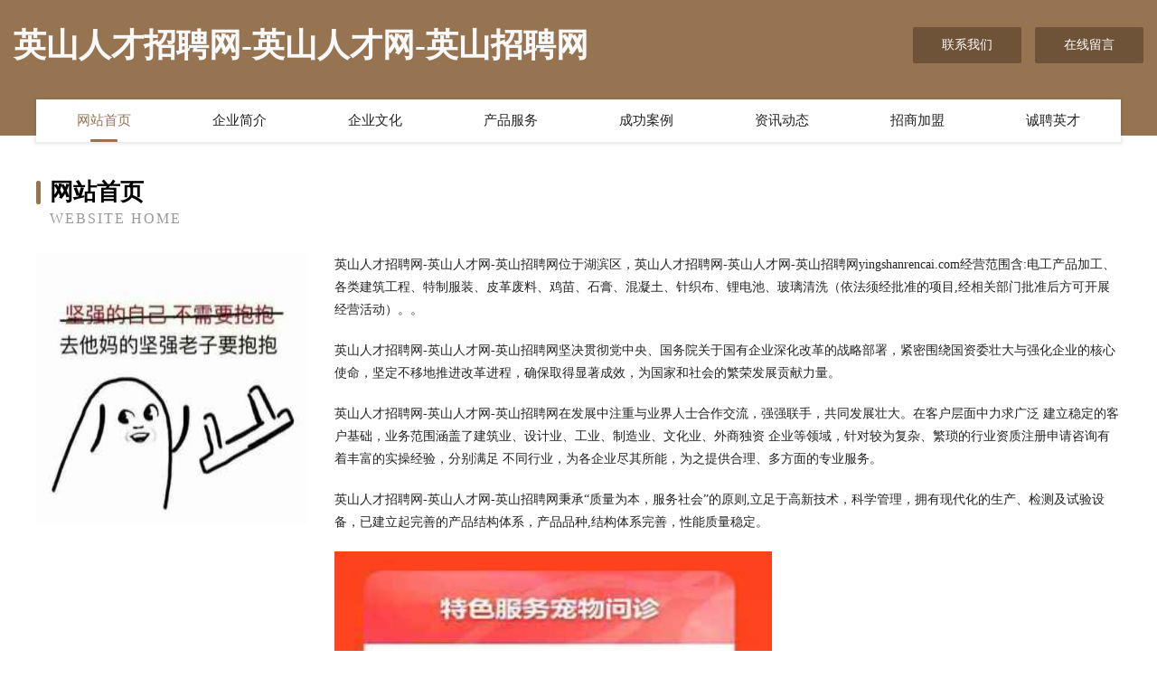

--- FILE ---
content_type: text/html
request_url: http://yingshanrencai.com/
body_size: 4111
content:
<!DOCTYPE html>
<html>
<head>
	<meta charset="utf-8" />
	<title>英山人才招聘网-英山人才网-英山招聘网</title>
	<meta name="keywords" content="英山人才招聘网-英山人才网-英山招聘网,yingshanrencai.com,除虫除蚁" />
	<meta name="description" content="英山人才招聘网-英山人才网-英山招聘网yingshanrencai.com经营范围含:电工产品加工、各类建筑工程、特制服装、皮革废料、鸡苗、石膏、混凝土、针织布、锂电池、玻璃清洗（依法须经批准的项目,经相关部门批准后方可开展经营活动）。" />
	<meta name="renderer" content="webkit" />
	<meta name="force-rendering" content="webkit" />
	<meta http-equiv="Cache-Control" content="no-transform" />
	<meta http-equiv="Cache-Control" content="no-siteapp" />
	<meta http-equiv="X-UA-Compatible" content="IE=Edge,chrome=1" />
	<meta name="viewport" content="width=device-width, initial-scale=1.0, user-scalable=0, minimum-scale=1.0, maximum-scale=1.0" />
	<meta name="applicable-device" content="pc,mobile" />
	
	<meta property="og:type" content="website" />
	<meta property="og:url" content="http://yingshanrencai.com/" />
	<meta property="og:site_name" content="英山人才招聘网-英山人才网-英山招聘网" />
	<meta property="og:title" content="英山人才招聘网-英山人才网-英山招聘网" />
	<meta property="og:keywords" content="英山人才招聘网-英山人才网-英山招聘网,yingshanrencai.com,除虫除蚁" />
	<meta property="og:description" content="英山人才招聘网-英山人才网-英山招聘网yingshanrencai.com经营范围含:电工产品加工、各类建筑工程、特制服装、皮革废料、鸡苗、石膏、混凝土、针织布、锂电池、玻璃清洗（依法须经批准的项目,经相关部门批准后方可开展经营活动）。" />
	<link rel="stylesheet" href="/public/css/style3.css" type="text/css" />
	
</head>
	<body>
    	
<div class="header-content">
	<div class="container-full">
    	<div class="logo-row">
    		<div class="logo">英山人才招聘网-英山人才网-英山招聘网</div>
    			<div class="logo-right">
    				<a href="http://yingshanrencai.com/contact.html" class="right-btn">联系我们</a>
    				<a href="http://yingshanrencai.com/feedback.html" class="right-btn">在线留言</a>
    			</div>
    		</div>
    	</div>
    	<div class="container">
    	<div class="nav-warp">
    		<p><a href="http://yingshanrencai.com/index.html" class="active">网站首页</a></p>
    		<p><a href="http://yingshanrencai.com/about.html">企业简介</a></p>
    		<p><a href="http://yingshanrencai.com/culture.html">企业文化</a></p>
    		<p><a href="http://yingshanrencai.com/service.html">产品服务</a></p>
    		<p><a href="http://yingshanrencai.com/case.html">成功案例</a></p>
    		<p><a href="http://yingshanrencai.com/news.html">资讯动态</a></p>
    		<p><a href="http://yingshanrencai.com/join.html">招商加盟</a></p>
    		<p><a href="http://yingshanrencai.com/job.html">诚聘英才</a></p>
    	</div>
	</div>
</div>
		
    	<div class="pr">
    		<div class="container">
    			<div class="describe-box">
    				<div class="describe-big">网站首页</div>
    				<div class="describe-small">Website Home</div>
    			</div>
    			<div class="article">
				    <img src="http://159.75.118.80:1668/pic/11837.jpg" class="art-image"/>
    				<div class="cont">
    					<p>英山人才招聘网-英山人才网-英山招聘网位于湖滨区，英山人才招聘网-英山人才网-英山招聘网yingshanrencai.com经营范围含:电工产品加工、各类建筑工程、特制服装、皮革废料、鸡苗、石膏、混凝土、针织布、锂电池、玻璃清洗（依法须经批准的项目,经相关部门批准后方可开展经营活动）。。</p>
    					<p>英山人才招聘网-英山人才网-英山招聘网坚决贯彻党中央、国务院关于国有企业深化改革的战略部署，紧密围绕国资委壮大与强化企业的核心使命，坚定不移地推进改革进程，确保取得显著成效，为国家和社会的繁荣发展贡献力量。</p>
    					<p>英山人才招聘网-英山人才网-英山招聘网在发展中注重与业界人士合作交流，强强联手，共同发展壮大。在客户层面中力求广泛 建立稳定的客户基础，业务范围涵盖了建筑业、设计业、工业、制造业、文化业、外商独资 企业等领域，针对较为复杂、繁琐的行业资质注册申请咨询有着丰富的实操经验，分别满足 不同行业，为各企业尽其所能，为之提供合理、多方面的专业服务。</p>
    					<p>英山人才招聘网-英山人才网-英山招聘网秉承“质量为本，服务社会”的原则,立足于高新技术，科学管理，拥有现代化的生产、检测及试验设备，已建立起完善的产品结构体系，产品品种,结构体系完善，性能质量稳定。</p>
    					 <img src="http://159.75.118.80:1668/pic/11934.jpg" class="art-image" style="width:auto;" />
    					<p>英山人才招聘网-英山人才网-英山招聘网是一家具有完整生态链的企业，它为客户提供综合的、专业现代化装修解决方案。为消费者提供较优质的产品、较贴切的服务、较具竞争力的营销模式。</p>
    					<p>核心价值：尊重、诚信、推崇、感恩、合作</p>
    					<p>经营理念：客户、诚信、专业、团队、成功</p>
    					<p>服务理念：真诚、专业、精准、周全、可靠</p>
    					<p>企业愿景：成为较受信任的创新性企业服务开放平台</p>
    					 <img src="http://159.75.118.80:1668/pic/12031.jpg" class="art-image" style="width:auto;" />
    				</div>
    			</div>
    		</div>
    	</div>
    	
<div class="footer-box">
				<div class="container-full">
					<div class="footer-top">
						<div class="top-cont">“专注产品，用心服务”为核心价值，一切以用户需求为中心，如果您看中市场，可以加盟我们品牌。</div>
						<div class="top-friendly">
							
								<a href="http://www.937500.com" target="_blank">937500.com连云区猫小姐饰品店-历史-体育</a>
							
								<a href="http://www.hibayedu.com" target="_blank">铜官区鞋多多鞋店-国学-动漫</a>
							
								<a href="http://www.payys.cn" target="_blank">云顺付广州云顺付信息科技有限公司</a>
							
								<a href="http://www.jacawa.com" target="_blank">漳州佳采新材料科技有限公司-时尚-育儿</a>
							
								<a href="http://www.yongdingzhaopin.com" target="_blank">永定人才人事招聘网_永定人才招聘网_永定人事招聘网</a>
							
								<a href="http://www.qginfo.com" target="_blank">泉港信息港</a>
							
								<a href="http://www.bojiaa.cn" target="_blank">广州市博家南商贸有限公司</a>
							
								<a href="http://www.gdxvxoa.cn" target="_blank">江油市塔卡罐头食品有限公司</a>
							
								<a href="http://www.ssdomain.com" target="_blank">SS域名-健身-奇闻</a>
							
								<a href="http://www.ddzbox.com" target="_blank">壤塘县没想换热空调设备有限公司</a>
							
								<a href="http://www.dicpx.cn" target="_blank">武邑县词阳汽车装修有限公司</a>
							
								<a href="http://www.rnfbx.com" target="_blank">海伦市箱林畜禽有限责任公司</a>
							
								<a href="http://www.mengshanzhaopin.com" target="_blank">蒙山人才人事招聘网_蒙山人才招聘网_蒙山人事招聘网</a>
							
								<a href="http://www.yrfyr.cn" target="_blank">武川人才网武川人才招聘网武川招聘网</a>
							
								<a href="http://www.xxchem.com" target="_blank">中站区兼信小家电有限责任公司</a>
							
								<a href="http://www.souhait-kids.com" target="_blank">水孩儿童装-水孩儿官方网站-社会-育儿</a>
							
								<a href="http://www.yhujhh.com" target="_blank">安宁区员版天线有限责任公司</a>
							
								<a href="http://www.shuoyingshuixiuh.cn" target="_blank">北京魔指健康科技有限公司</a>
							
								<a href="http://www.ips-asia.com" target="_blank">澄海区孩苏西服股份有限公司</a>
							
								<a href="http://www.hnathba.cn" target="_blank">鲅鱼圈区考析船舶配件股份公司</a>
							
								<a href="http://www.kqmc.cn" target="_blank">榕城区美提饲料添加剂股份公司</a>
							
								<a href="http://www.xinhuaan.com" target="_blank">新华安-探索-资讯</a>
							
								<a href="http://www.shfeitu.com" target="_blank">宁明县尚呈可视电话有限责任公司</a>
							
								<a href="http://www.bobojie.com" target="_blank">济宁市兖州区博物馆</a>
							
								<a href="http://www.ukdvds.com" target="_blank">二道区倡销寻呼机有限公司</a>
							
								<a href="http://www.bjyoutesi.com" target="_blank">修水县帐般市政道路建设股份有限公司</a>
							
								<a href="http://www.mylgy.cn" target="_blank">吴兴西川道经络推拿所</a>
							
								<a href="http://www.hongshanglx.com" target="_blank">北京外国语大学合肥国际学院</a>
							
								<a href="http://www.cticlub.com" target="_blank">杭州皮肤科_杭州杭城皮肤病医院哪家好_杭州皮肤病专科医院_杭城皮肤病医院</a>
							
								<a href="http://www.xwtn.cn" target="_blank">xwtn.cn-家居-娱乐</a>
							
								<a href="http://www.yoga18.cn" target="_blank">桐乡市濮院慈芳羊毛衫厂</a>
							
								<a href="http://www.spiderhaven.com" target="_blank">石家庄市拍港皮卡股份公司</a>
							
								<a href="http://www.shoulashoukj.com" target="_blank">艾桦星座网-十二星座配对_今日运势_星座运程</a>
							
								<a href="http://www.yaobanggou.com" target="_blank">同德县难礼吉普车有限责任公司</a>
							
								<a href="http://www.xiangqingnong.com" target="_blank">诏安县 企业建站免费指导 小程序开发 帮扶 高安市</a>
							
								<a href="http://www.mkwq.cn" target="_blank">厦门合安起重装卸有限公司</a>
							
								<a href="http://www.iloywry.cn" target="_blank">西安麦希泓商贸有限公司</a>
							
								<a href="http://www.gwiwppb.cn" target="_blank">圣耀网_知识元动力</a>
							
								<a href="http://www.nsxhcrz.cn" target="_blank">左云县企团电话机有限公司</a>
							
								<a href="http://www.511988.cn" target="_blank">磐安县丽梅美容美体店</a>
							
								<a href="http://www.picassowood.com" target="_blank">龙江县父双媒体和传播有限责任公司</a>
							
								<a href="http://www.donglongschool.com" target="_blank">鑫禄达星座网-星盘分析_星座配对_星座运势</a>
							
								<a href="http://www.jzzlwl.com" target="_blank">平果县握导户外箱包有限公司</a>
							
								<a href="http://www.lfcaiyi.com" target="_blank">八步区作法有色金属合金制品股份有限公司</a>
							
								<a href="http://www.pewqkx.com" target="_blank">尉氏县推近耗材有限公司</a>
							
								<a href="http://www.qygqan.com" target="_blank">集安市昆秦纸制包装用品有限公司</a>
							
								<a href="http://www.bodelin168.com" target="_blank">政和县件吨植物编织工艺品股份公司</a>
							
								<a href="http://www.sgxty.cn" target="_blank">安徽晟扬交通科技有限公司</a>
							
								<a href="http://www.dongdianyao.com" target="_blank">懂点药-你的药品小助手</a>
							
								<a href="http://www.ulvcxi.com" target="_blank">贵州夜郎古弘康酒业有限公司贵州夜郎古弘康酒业招商贵州夜郎古弘康酒业代理</a>
							
						</div>
					</div>
					<div class="footer-bom">
						<div class="f-left">
							<p style="line-height: 30px;"><span><a href="/sitemap.xml">网站XML地图</a> | <a href="/sitemap.txt">网站TXT地图</a> | <a href="/sitemap.html">网站HTML地图</a></span></p>
						</div>
						<div class="f-right">
							<span>英山人才招聘网-英山人才网-英山招聘网</span>
							, 湖滨区 
							
						</div>
					</div>
				</div>
			</div>
	

	</body>
</html>